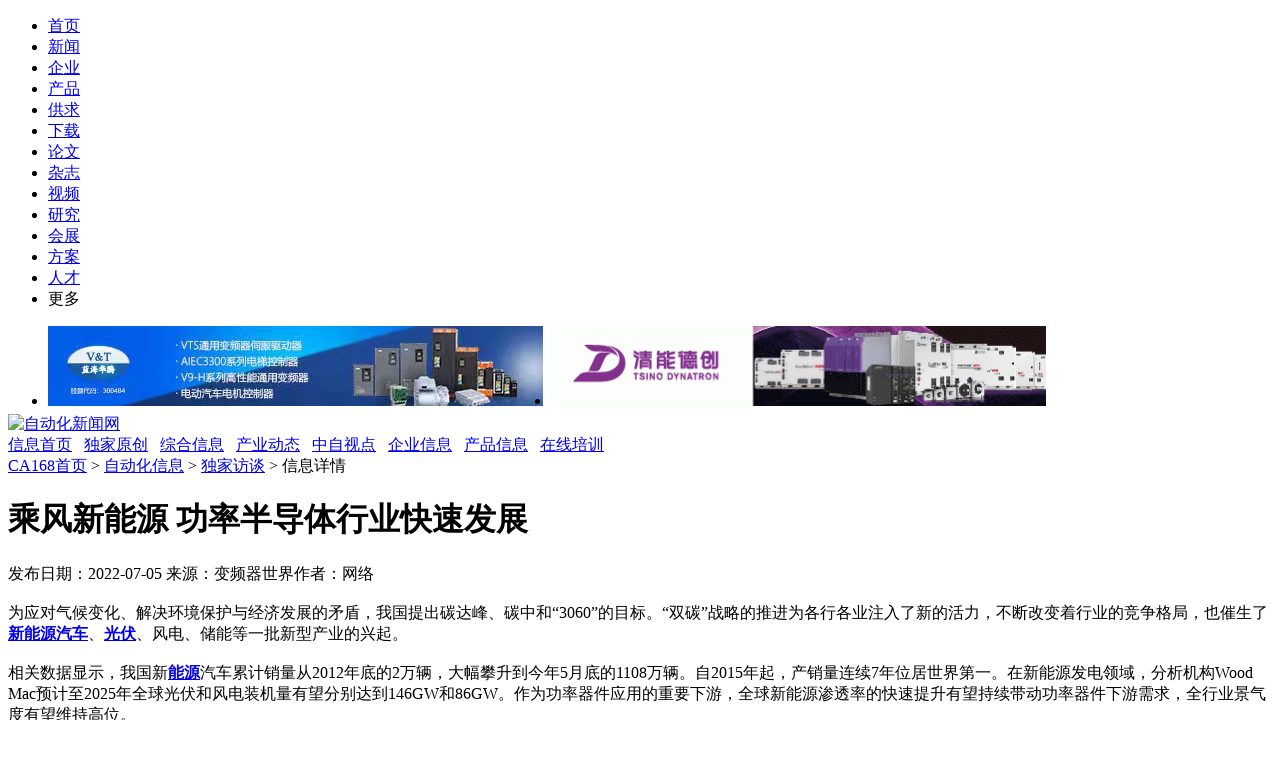

--- FILE ---
content_type: text/html
request_url: https://news.ca168.com/202207/118635.html
body_size: 24275
content:
<!DOCTYPE html PUBLIC "-//W3C//DTD XHTML 1.0 Transitional//EN" "http://www.w3.org/TR/xhtml1/DTD/xhtml1-transitional.dtd">
<html xmlns="http://www.w3.org/1999/xhtml">
<head>
<meta http-equiv="Content-Type" content="text/html;charset=gbk"/>
<title>乘风新能源 功率半导体行业快速发展-独家访谈-自动化新闻网</title>
<meta name="keywords" content="乘风新能源 功率半导体行业快速发展,,独家访谈"/>
<meta name="description" content="　　为应对气候变化、解决环境保护与经济发展的矛盾，我国提出碳达峰、碳中和3060的目标。双碳战略的推进为各行各业注入了新的活"/>
<meta http-equiv="x-ua-compatible" content="ie=7"/>
<link rel="shortcut icon" href="https://www.ca168.com/favicon.ico"/> 
<link rel="bookmark" href="https://www.ca168.com/favicon.ico"/>
<link rel="stylesheet" type="text/css" href="https://www.ca168.com/skin/default/article.css"/><script type="text/javascript">window.onerror= function(){return true;}</script><script type="text/javascript" src="https://www.ca168.com/lang/zh-cn/lang.js"></script>
<script type="text/javascript" src="https://www.ca168.com/file/script/config.js"></script>
<script type="text/javascript" src="https://www.ca168.com/file/script/common.js"></script>
<script type="text/javascript" src="https://www.ca168.com/file/script/page.js"></script>
<script type="text/javascript" src="https://www.ca168.com/file/script/jquery.js"></script>
</head>
<body>
<script>
var jQlines = jQuery.noConflict();
jQlines(function(){
	jQlines(".admarket").each(function(){
		var adstr="<p class='jsAdAdTipWrap ' style='width:20px;position:absolute;direction:rtl;z-index:999;margin-top: -12px;'><img src='http://www.ca168.com/file/image/ad1p.png' style='width:20px;height:12px;display:block;bottom:0;border:0;background:none;direction:rtl;'></p>";
		jQlines(this).append(adstr);
	});
});
</script>
<style>
 .nav-Article-QQ { outline: none; }
 #moreNav { position: relative; }
 #moreNav .moreLink:hover { background:none; cursor:pointer;}
 .moreNav1 { display:block; padding-right:10px; background:url(http://mat1.gtimg.com/news/dc/images/icon_down.gif) no-repeat right center;}
 .moreNav2 { display:block; padding-right:10px; position: relative; background:url( http://mat1.gtimg.com/news/dc/images/icon_up.gif) no-repeat right center; }
 .navmenu { display:none; position: absolute;  top:33px; background:#379BE9; text-align:left; width:78px; margin-left:-8px;}
 .navmenu a{display:block; padding-left:10px;}
 .navmenu a:hover { background:#1669AB; }
 .nav-Article-QQ { z-index:20; }
.nav-color { color:#FFCC00; }
.nav-Article-QQ ul .nav-color a,.nav-Article-QQ ul .nav-color a:visited,.nav-Article-QQ ul .nav-color a:link,.nav-Article-QQ ul .nav-color a:hover { color:#FFCC00; }
.con_add ul{margin-bottom: 8px;  height: 80px;}
.con_add li{width:495px; height:80px;float: left;}
</style>
<div class="xq_top">
	<span id="user_news"></span>
    <ul>
    <li><a href="https://www.ca168.com/" target="_blank" title="专题">首页</a></li>
	<li><a href="https://news.ca168.com/" target="_blank" title="新闻">新闻</a></li>
    <li><a href="https://www.ca168.com/company/" target="_blank" title="企业">企业</a></li>
    <li><a href="https://www.ca168.com/Product/" target="_blank" title="产品">产品</a></li>
    <li><a href="https://www.ca168.com/supply/" target="_blank" title="电商">供求</a></li>
    <li><a href="https://www.ca168.com/down/" target="_blank" title="下载">下载</a></li>
    <li><a href="https://www.ca168.com/paper/" target="_blank" title="论文">论文</a></li>
    <li><a href="http://www.cadmm.com/magazine/" target="_blank" title="杂志">杂志</a></li>
    <li><a href="https://tv.ca168.com/" target="_blank" title="视频">视频</a></li>
    <li><a href="https://www.ca168.com/marketresearch/" target="_blank" title="研究">研究</a></li>
    <!--li><a href="https://www.ca168.com/train/" target="_blank" title="学院">学院</a></li-->
    <li><a href="https://expo.ca168.com/" target="_blank" title="会展">会展</a></li>
    <li><a href="https://www.ca168.com/solution/" target="_blank" title="方案">方案</a></li>
    <li><a href="https://www.ca168.com/job/" target="_blank" title="人才">人才</a></li>
    <!--li><a href="https://www.ca168.com/special/" target="_blank" title="专题">专题</a></li-->
    <li id="moreNav" bosszone="more">
    <a class="moreLink"><span id="moreNav1" class="moreNav1">更多</span></a>
    <div id="navmenu" class="navmenu" style="display: none;">
    	  <a target="_blank" href="https://www.ca168.com/picture/">图库</a>
          <a target="_blank" href="http://www.ca168.com/wap">wap站</a>
          <!--a target="_blank" href="http://t.ca168.com/">微博</a-->
          <a target="_blank" href="http://bbs.ca168.com/">论坛</a> 
          <a target="_blank" href="http://www.ca168.com/sitemap/productyype.php">产品线</a> 
          <a target="_blank" href="http://www.ca168.com/sitemap/industry.php">行业线</a>
    </div>
	</li>
	</ul>
</div>
<script type="text/javascript">
		//function ob(a,b){
		var Omore = document.getElementById('moreNav');
		var OList = document.getElementById('navmenu');
		var omoreNav = document.getElementById('moreNav1');
    Omore.onmouseover = function(){ 
		   OList.style.display = 'block';
       omoreNav.className = 'moreNav2';
		 }
		Omore.onmouseout = function() {
		  OList.style.display = 'none';
			omoreNav.className = 'moreNav1';
			 } 
		//}
	 // ob('moreNav','navmenu')
	</script>
<div class="xq_head">
    <div class="con_add">
        <ul>
                 <li ><div class="admarket"><a href="http://www.ca168.com/extend/redirect-htm-aid-72.html"><img width="495" height="80" src="https://upload.ca168.com/202203/17/18-37-47-27-533584.jpg"></a></div></li>
                 <li style="margin-left:8px;"><div class="admarket"><a href="http://www.ca168.com/extend/redirect-htm-aid-300.html"><img width="495" height="80" src="https://upload.ca168.com/202203/17/18-38-19-18-533584.gif"></a></div></li>
            </ul>    </div>
    <div class="logo">
    	<div class="logo_1"><a href="https://news.ca168.com/" title="自动化新闻网"><img alt="自动化新闻网" src="https://www.ca168.com/skin/default/nimages/nlogo.jpg" /><!--img alt="自动化新闻网" src="https://www.ca168.com/skin/default/nimages/xq_logo.jpg" /--></a></div>
        <div class="logo_2"><a href="https://news.ca168.com/">信息首页</a>           &nbsp; <a href="https://news.ca168.com/Original/" title="独家原创">独家原创</a> &nbsp; <a href="https://news.ca168.com/News/" title="综合信息">综合信息</a> &nbsp; <a href="https://news.ca168.com/Industry/" title="产业动态">产业动态</a> &nbsp; <a href="https://news.ca168.com/View/" title="中自视点">中自视点</a> &nbsp; <a href="https://news.ca168.com/Enterprise/" title="企业信息">企业信息</a> &nbsp; <a href="https://news.ca168.com/Product/" title="产品信息">产品信息</a> &nbsp; <a href="https://news.ca168.com/zaixianpeixun/" title="在线培训">在线培训</a></div>
    </div><!--logo-->
</div>

<div class="alwidth">
    <div class="lb_left xq_left">
    <a href="https://www.ca168.com/" title="中自网首页">CA168首页</a> > <a href="https://news.ca168.com/">自动化信息</a> > <a href="https://news.ca168.com/Interview/">独家访谈</a> > 信息详情
		<h1>乘风新能源 功率半导体行业快速发展</h1>
                <div class="xq_1"><p><a href="#tag_cmt" title="评论"></a></p>发布日期：2022-07-05   <!--span>浏览次数：<font id="hits">18152</font></span-->   来源：变频器世界</span><span>作者：网络</span></div>
        <div class="clear"></div>
        <div class="xq_3" id="content">
        			<div class="content" id="article"><span style="font-size: 16px;"><br />
为应对气候变化、解决环境保护与经济发展的矛盾，我国提出碳达峰、碳中和&ldquo;3060&rdquo;的目标。&ldquo;双碳&rdquo;战略的推进为各行各业注入了新的活力，不断改变着行业的竞争格局，也催生了<a href="http://www.ca168.com/indestry/EV/" target="_blank"><strong class="keylink">新能源汽车</strong></a>、<a href="http://www.ca168.com/news/show-7874.html" target="_blank"><strong class="keylink">光伏</strong></a>、风电、储能等一批新型产业的兴起。<span style="font-size: 16px;"><br />
</span></span>
<div><span style="font-size: 16px;"><br />
相关数据显示，我国新<a href="http://www.ca168.com/indestry/Petrochemical/" target="_blank"><strong class="keylink">能源</strong></a>汽车累计销量从2012年底的2万辆，大幅攀升到今年5月底的1108万辆。自2015年起，产销量连续7年位居世界第一。在新能源发电领域，分析机构Wood Mac预计至2025年全球光伏和风电装机量有望分别达到146GW和86GW。作为功率器件应用的重要下游，全球新能源渗透率的快速提升有望持续带动功率器件下游需求，全行业景气度有望维持高位。</span></div>
<div><span style="font-size: 16px;"><br />
IGBT等功率器件作为<a href="http://www.ca168.com/ProductType/PV-inverter/" target="_blank"><strong class="keylink">光伏逆变器</strong></a>、风电<a href="http://www.ca168.com/ProductType/Wind-converter/" target="_blank"><strong class="keylink">变流器</strong></a>及储能变流器的核心半导体部件，对电流起到整流、逆变等作用，以实现新能源发电的交流并网、储能电池的充放电等功能。因此IGBT等功率器件将充分受益于绿电及储能的高速发展。根据相关机构测算，全球风电、光伏及储能对IGBT的需求价值量将由2021年的86.7亿元增长至2025年的182.50亿元，CAGR高达20.45%。</span></div>
<div><span style="font-size: 16px;"><br />
</span></div>
<div><span style="font-size: 16px;">在碳中和背景下，以光伏、风电、储能为代表的新能源产业已显现出长远的发展价值，而<a href="http://www.ca168.com/indestry/Electricity/" target="_blank"><strong class="keylink">电力</strong></a>转换是新能源的核心技术，随着碳化硅等新一代<a href="http://www.ca168.com/ProductType/elec/" target="_blank"><strong class="keylink">电力电子</strong></a>器件的出现，势必会改变新能源行业的发展格局。</span></div>
<div><span style="font-size: 16px;"><br />
</span></div>
<div><span style="font-size: 16px;">8月，PCIM ASIA 2022即将在上海举办，《<a href="http://inverterworld.ca168.com/" target="_blank"><strong class="keylink">变频器世界</strong></a>》从本期开始，将与PCIM ASIA合作，共同打造全新的《电力电子专栏》。本期我们特邀请业内企业、专家、工程师围绕&ldquo;面对新兴产业的发展和新兴领域的应用需求，电力电子将做出哪些改变，以更好地满足行业需求和促进电力电子技术的发展。&rdquo;话题进行广泛参与讨论。</span></div>
<div><span style="font-size: 16px;"><br />
</span><strong><span style="font-size: 16px;">特邀专家组（以下排名不分先后）</span></strong><span style="font-size: 16px;"><br />
<br type="_moz" />
</span></div>
<div><span style="font-size: 16px;">　　英飞凌科技工业功率控制事业部市场总监</span><strong><span style="font-size: 16px;"> 陈子颖</span></strong></div>
<div><span style="font-size: 16px;"><br />
</span></div>
<div><span style="font-size: 16px;">　　大中国区三菱<a href="http://www.ca168.com/ProductType/Motor/" target="_blank"><strong class="keylink">电机</strong></a>半导体应用技术中心副经理 </span><strong><span style="font-size: 16px;">陆思清</span></strong></div>
<div><span style="font-size: 16px;"><br />
</span></div>
<div><span style="font-size: 16px;">　　罗姆半导体（深圳）有限公司技术中心高级经理 </span><strong><span style="font-size: 16px;">苏勇锦</span></strong></div>
<div><span style="font-size: 16px;"><br />
</span></div>
<div><span style="font-size: 16px;">　　富士电机（中国）有限公司副总经理、半导体营业本部 本部长 </span><strong><span style="font-size: 16px;">小田切 亨</span></strong></div>
<div><span style="font-size: 16px;"><br />
</span></div>
<div><span style="font-size: 16px;">　　安森美(onsemi)全球方案中心应用市场工程师 </span><strong><span style="font-size: 16px;">贾鹏</span></strong></div>
<div><span style="font-size: 16px;"><br />
</span></div>
<div><span style="font-size: 16px;">　　南京芯长征科技有限公司市场部经理</span><strong><span style="font-size: 16px;"> 胡少伟</span></strong></div>
<div><span style="font-size: 16px;"><br />
</span></div>
<div><span style="font-size: 16px;">　　成都森未科技有限公司COO </span><strong><span style="font-size: 16px;">王思亮</span></strong></div>
<div><span style="font-size: 16px;"><br />
</span></div>
<div><span style="font-size: 16px;">　　珠海稼未来科技有限公司CEO&amp;CTO </span><strong><span style="font-size: 16px;">吴毅锋</span></strong></div>
<div><span style="font-size: 16px;"><br />
</span></div>
<div><strong><span style="font-size: 16px;">Q1：随着光伏补贴的取消，光伏产业降成本将成为一个重要的话题，对于功率半导体厂商，您认为光伏产业降本增效应该从哪些方面出发？</span></strong></div>
<div><span style="font-size: 16px;"><br />
</span></div>
<div><strong><span style="font-size: 16px;">陈子颖---</span></strong><span style="font-size: 16px;">英飞凌科技工业功率控制事业部市场总监</span></div>
<div style="text-align: center;"><span style="font-size: 16px;"><img src="http://upload.ca168.com/202207/05/11-37-22-80-544550.png" width="300" height="255" alt="" /><br />
<br type="_moz" />
</span></div>
<div><span style="font-size: 16px;">海上有丰富的风力资源，一般需要更大功率的风电机组，这对功率半导体的功率密度有更高的要求。海上风力发电机设计必须提供最大化的可用性，帮助保持电网的稳定性，所以同时需要更高的可靠性和寿命。</span></div>
<div><span style="font-size: 16px;"><br />
</span></div>
<div><span style="font-size: 16px;">目前风电变流器的主流功率平台是PrimePACK? 3和EconoDUAL? 3 IGBT模块，在今年的PCIM展会上英飞凌将展出采用IGBT5.xt互联技术的1800A/1700V PrimePACK? 3+模块和EconoDUAL? 3 900A/750A配增强型二极管，1700V IGBT7。</span></div>
<div><span style="font-size: 16px;"><br />
</span></div>
<div><span style="font-size: 16px;">采用IGBT5.xt的1700V PrimePACK?是未来几年内风电市场的领先产品，可提供出色的功率循坏能力，从而延长使用寿命。PrimePACK? 3+是种先进的功率模块封装，非常适合风能应用。封装更适应严酷的环境，可实现高载流能力，产品的功率密度提高幅度高达25％，使用寿命增长10倍。</span></div>
<div><span style="font-size: 16px;"><br />
</span></div>
<div><span style="font-size: 16px;">EconoDUAL? 3有着不俗的温度周次能力，能够承受大的负载变化造成的封装机械应力，一直是风力发电，光伏发电和商用<a href="http://www.ca168.com/indestry/EV/" target="_blank"><strong class="keylink">电动车</strong></a>等的首选。采用微沟槽技术的IGBT7，EconoDUAL? 3 best-in-class可以做到900A，标称电流比IGBT4的600A大了50%，这样大大提高的功率密度。750A配增强型二极管更是为风电应用定制而生。</span></div>
<div><span style="font-size: 16px;"><br />
</span></div>
<div><strong><span style="font-size: 16px;">小田切 亨---</span></strong><span style="font-size: 16px;">富士电机（中国）有限公司副总经理、半导体营业本部 本部长</span></div>
<div style="text-align: center;"><span style="font-size: 16px;"><img src="http://upload.ca168.com/202207/05/11-37-44-16-544550.png" width="300" height="238" alt="" /><br />
</span></div>
<div><span style="font-size: 16px;">随着光伏各种补贴的取消，光伏行业成本上的竞争变得越来越激烈。目前逆变器成本已经被压缩到了一个非常低的空间，进一步的大幅降低成本是比较困难的。除了成本的抑制以外，进一步提升效率、提高系统可靠性也需要重点考虑。</span></div>
<div><span style="font-size: 16px;"><br />
</span></div>
<div><span style="font-size: 16px;">　　</span><strong><span style="font-size: 16px;">从功率半导体器件的视点看，我认为可以从以下几个方面去考虑。</span></strong></div>
<div><span style="font-size: 16px;"><br />
</span></div>
<div><span style="font-size: 16px;">　　1.使用更新一代的功率半导体器件来提升系统整体效率。例如富士最新的X系列IGBT模块的损耗大约较上一代模块可以降低10%左右。</span></div>
<div><span style="font-size: 16px;"><br />
</span></div>
<div><span style="font-size: 16px;">　　2.根据光伏的动作特点，例如开关速度快慢，电流能力高低的需求，灵活配置各IGBT和FWD芯片，例如使用高速和低速（低导通压降）的芯片的混合配置，或者IGBT和FWD非1：1的电流配置等。</span></div>
<div><span style="font-size: 16px;"><br />
</span></div>
<div><span style="font-size: 16px;">　　3.对于1500V系统，使用2.xkV等级耐压的器件搭建两电平结构替代NPC（中点钳位）三电平拓扑以减少模块数量和逆变器体积。</span></div>
<div><span style="font-size: 16px;"><br />
</span></div>
<div><span style="font-size: 16px;">　　4.在原有的封装基础上，通过RC-IGBT、SiC等先进器件，进一步扩大电流等级，使得同样的机型尺寸可以输出更大的电流，实现更高功率密度。</span></div>
<div><span style="font-size: 16px;"><br />
</span></div>
<div><strong><span style="font-size: 16px;">贾鹏---</span></strong><span style="font-size: 16px;">安森美(onsemi)全球方案中心应用市场工程师</span></div>
<div style="text-align: center;"><span style="font-size: 16px;"><img src="http://upload.ca168.com/202207/05/11-38-05-77-544550.png" width="300" height="267" alt="" /><br />
</span></div>
<div><span style="font-size: 16px;">功率器件在光伏(PV)产业的主要表现形式是光伏逆变器中的逆变单元，随着功率半导体产品的不断发展，拥有更大耐压的功率器件被大量采用在光伏逆变器中，这使得我们可以提高母线电压，同样也意味着相同功率下更小的电流，从而减小PV面板到逆变器中输电电缆的尺寸，降低布线成本。<br />
<br />
其次，一般功率器件在光伏逆变器的成本占比只有约10%-15%，而无源器件和安装运输成本可能占到40%-50%。采用更高效的电路拓扑结构，或更高效的半导体材料，如碳化硅(SiC)，可以让逆变器高频运行，并且不牺牲散热能力，从而减少无源器件和散热器尺寸和重量，降低安装运输成本。最后，由高效拓扑和材料带来的，也是最直观的收益，即系统能效的上升，大大提高了发电量和用户收益。</span></div>
<div><span style="font-size: 16px;"><br />
</span></div>
<div><strong><span style="font-size: 16px;">胡少伟---</span></strong><span style="font-size: 16px;">南京芯长征科技有限公司市场部经理</span></div>
<div style="text-align: center;"><span style="font-size: 16px;"><img src="http://upload.ca168.com/202207/05/11-38-51-59-544550.png" width="300" height="252" alt="" /><br />
</span></div>
<div><span style="font-size: 16px;">从器件角度：功率器件早期主要使用欧美品牌，近两年国产品牌强势崛起，在清洁能源领域share了部分市场份额，国产品牌更具性价比优势。</span></div>
<div><span style="font-size: 16px;"><br />
从定制角度：国内品牌供应商，依据主流终端客户的技术发展路线，从拓扑、封装形式、器件规格等方面推出相应产品，降低系统成本。可靠性角度：产品可靠性关乎光伏企业的后期维护成本和品牌影响力，芯长征在产品可靠性方面做了大量布局(产业链、通用设备采购、定制设备开发、客户特定需求转化为可靠性的验证的方案等等)，这些投入都是隐形的，但非常关键，也能为客户减少售后成本。</span></div>
<div><span style="font-size: 16px;"><br />
</span></div>
<div><strong><span style="font-size: 16px;">王思亮---</span></strong><span style="font-size: 16px;">成都森未科技有限公司COO</span></div>
<div style="text-align: center;"><span style="font-size: 16px;"><img src="http://upload.ca168.com/202207/05/11-39-13-55-544550.png" width="300" height="239" alt="" /><br />
</span></div>
<div><span style="font-size: 16px;">逆变是光伏产业中的关键环节，而光伏逆变器中的核心器件是IGBT等功率半导体器件。器件本身的性能和损耗很大程度上决定了转换效率和系统成本。因此，从IGBT等功率半导体方面考虑，提高器件的电流密度和开关频率，同时降低器件的开关损耗，能够同时达到降本增效的目的。</span></div>
<div><span style="font-size: 16px;"><br />
</span></div>
<div><strong><span style="font-size: 16px;">Doug Bailey---</span></strong><span style="font-size: 16px;">Power Integrations市场营销副总裁</span></div>
<div style="text-align: center;"><span style="font-size: 16px;"><img src="http://upload.ca168.com/202207/05/11-39-35-77-544550.png" width="300" height="238" alt="" /><br />
</span></div>
<div><span style="font-size: 16px;">光伏(PV)市场已经面临较高的成本压力，补贴的降低很可能会引起进一步的整合。因此，系统层面的成本节约将是必需的。Power Integrations正在研究两种方法：提高系统效率和采用新技术。</span></div>
<div><span style="font-size: 16px;"><br />
</span></div>
<div><span style="font-size: 16px;">即插即用型SCALE-iFlex? LT双通道门极驱动器可将多个并联EconoDUAL模块的性能提高20%，使用户可以从功率逆变器和变换器堆栈中节省每六个模块中的一个。除了节省驱动器和模块的成本外，这还降低了控制复杂性以及与模块、接线、硬件和散热有关的成本。</span></div>
<div><span style="font-size: 16px;"><br />
</span></div>
<div><span style="font-size: 16px;">在部分应用中，从IGBT转向SiC MOSFET可以实现显著的性能提升，从而降低系统成本。Power Integrations的SCALE-iDriver?系列高效率单通道SiC MOSFET门极驱动器，可提供最大峰值输出门极电流且无需外部推动级。这些器件经过设定后可支持不同的门极驱动电压，来满足市售SiC-MOSFET的需求。除了这些IC，Power Integrations还提供经过全面配置、测试和认证的SiC门极驱动板。</span></div>
<div><span style="font-size: 16px;"><br />
</span></div>
<div><strong><span style="font-size: 16px;">Q2：光电转化效率是光伏降本的关键之一，贵公司如何通过新一代功率半导体帮助客户解决当前困境，目前贵公司能为光伏行业提供怎么样的解决方案，该方案的优势如何体现？</span></strong></div>
<div><span style="font-size: 16px;"><br />
</span></div>
<div><strong><span style="font-size: 16px;">陆思清---</span></strong><span style="font-size: 16px;">大中国区三菱电机半导体应用技术中心副经理</span></div>
<div style="text-align: center;"><span style="font-size: 16px;"><img src="http://upload.ca168.com/202207/05/11-39-59-93-544550.png" width="300" height="272" alt="" /><br />
</span></div>
<div><span style="font-size: 16px;">针对光伏行业，三菱电机新研发了工业LV100封装IGBT模块产品，电压等级有1200V、1700V和2000V，电流等级有800A和1200A。模块优化了内部芯片布局和外部端子排列，有利于模块的并联应用，使其可广泛应用于逆变器的各自配置和容量。模块搭载了三菱第7代IGBT和RFC二极管，有助于降低功率损耗。同时，模块优化了内部电极结构，大大降低了内部封装电感，提高了可靠性。</span></div>
<div style="text-align: center;"><span style="font-size: 16px;"><img src="http://upload.ca168.com/202207/05/11-40-41-35-544550.png" width="203" height="200" alt="" /><br />
</span></div>
<div style="text-align: center;"><span style="font-size: 16px;">　　工业LV100封装IGBT模块</span></div>
<div><span style="font-size: 16px;"><br />
</span></div>
<div><strong><span style="font-size: 16px;">小田切 亨</span></strong><span style="font-size: 16px;">---</span><span style="font-size: 16px;">富士电机（中国）有限公司副总经理、半导体营业本部 本部长</span></div>
<div><span style="font-size: 16px;"><br />
</span></div>
<div><span style="font-size: 16px;">富士电机于2021年推出了基于X系列IGBT技术的新一代工业RC-IGBT（Reverse-Conducting IGBT)模块产品系列。通过X系列芯片技术的低损耗和基于RC-IGBT的散热性能的提高，逆变器的输出功率密度得以进一步提升一个等级。先进的宽禁带半导体器件也有助于系统效率的提升。</span></div>
<div><span style="font-size: 16px;"><br />
</span></div>
<div><span style="font-size: 16px;">富士电机于2018年就推出了基于第一代沟槽栅结构的全碳化硅模块。今年将会量产第二代SiC-Mosfet，通过芯片减薄和沟槽间距微细化技术单位面积的导通电阻比第一代降低了23%。整体损耗相对于富士电机最新的硅模块可以降低百分之六十以上，可以大大提升逆变器的整体效率。</span></div>
<div><span style="font-size: 16px;"><br />
</span></div>
<div><strong><span style="font-size: 16px;">贾鹏---</span></strong><span style="font-size: 16px;">安森美(onsemi)全球方案中心应用市场工程师</span></div>
<div><span style="font-size: 16px;"><br />
</span></div>
<div><span style="font-size: 16px;">安森美是领先的功率器件厂商，能够提供适用于目前光伏市场的低中高压IGBT、MOSFET单管和模块产品及先进的高能效封装。同时，安森美也是唯一能提供从碳化硅衬底到模块的端到端供应商。凭借我们的碳化硅产品整合的端到端供应链和领先市场的效率，我们为客户提供所需的供应保证，以支持未来快速增长的市场。<br />
<br type="_moz" />
</span></div>
<div style="text-align: center;"><img src="http://upload.ca168.com/202207/05/11-41-22-93-544550.png" width="600" height="309" style="font-size: 16px; text-align: center;" alt="" /><br />
&nbsp;</div>
<div><span style="font-size: 16px;">安森美提供宽广的功率器件阵容让设计人员选择最适合应用尺寸、成本和能效要求的<a href="http://www.ca168.com/ProductType/Power/" target="_blank"><strong class="keylink">电源</strong></a>拓扑，我们基于SiC的太阳能逆变器模块能效超过99%，我们的SiC MOSFET实现更快速的开关和更小巧的终端产品，如1200V M3S SiC MOSFET在硬开关应用中比领先行业的竞争对手减少达20%的功率损耗；我们新的D3 1200V SiC二极管系列最小化导通损耗和开关损耗，提高终端应用能效；<br />
<br />
我们的全SiC和混合SiC模块经优化提供卓越的性能，比分立器件热阻更低，易于安装，有行业标准的封装和引脚，如将在本次PCIM Asia展出的全SiC功率集成模块(PIM) NXH010P120MNF1非常适用于3相太阳能逆变器和储能系统，采用2-PACK半桥架构，集成2个1200V SiC MOSFET，RDS(ON)低至10m&Omega;，高能效和高功率密度，它的较大裸芯片与沟槽式MOSFET相比，降低了热阻，从而在相同的工作温度下降低了裸芯片温度，嵌入的一个负温系数(NTC)热敏电阻有助于温度监测，灵活的散热接口提供高可靠性。<br />
<br type="_moz" />
</span></div>
<div style="text-align: center;"><span style="font-size: 16px;"><img src="http://upload.ca168.com/202207/05/11-42-27-81-544550.png" width="492" height="325" alt="" /><br />
</span></div>
<div style="text-align: center;"><span style="font-size: 16px;">　　图：全SiC模块NXH010P120MNF1</span></div>
<div><span style="font-size: 16px;"><br />
</span></div>
<div><span style="font-size: 16px;">此外，安森美也提供除功率器件以外的门极驱动、隔离、检测、联接等方案，如下面的框图所示。在系统方面安森美也有很强的技术和系统知识，为客户提供全球的应用支援。<br />
<br type="_moz" />
</span></div>
<div style="text-align: center;"><span style="font-size: 16px;"><img src="http://upload.ca168.com/202207/05/11-42-37-36-544550.png" width="600" height="455" alt="" /><br />
</span></div>
<div style="text-align: center;"><span style="font-size: 16px;">　　图：太阳能方案框图(橙色表示安森美可提供)</span></div>
<div><span style="font-size: 16px;"><br />
</span></div>
<div><strong><span style="font-size: 16px;">吴毅锋---</span></strong><span style="font-size: 16px;">珠海稼未来科技有限公司CEO&amp;CTO</span></div>
<div style="text-align: center;"><span style="font-size: 16px;"><img src="http://upload.ca168.com/202207/05/11-42-58-84-544550.png" width="300" height="244" alt="" /><br />
</span></div>
<div><span style="font-size: 16px;">镓未来已量产650V氮化镓大功率器件，具有极低的开关损耗和导通内阻。</span></div>
<div><span style="font-size: 16px;"><br />
</span></div>
<div><span style="font-size: 16px;">在户用光伏的MPPT升压线路中使用氮化镓器件代替硅MOSFET，而后级DC-AC逆变线路当中，采用氮化镓器件取代IGBT，整体的转换效率可提升3%，等价于单位面积发电量的提升。使用氮化镓器件，变换器的开关频率可以提升2-3倍，降低了磁性器件的尺寸，另一方面功率损耗的降低也大大降低了散热片的体积，从而使得整机体积和重量能减少30%，方便安装。</span></div>
<div><span style="font-size: 16px;"><br />
</span></div>
<div><strong><span style="font-size: 16px;">Doug Bailey---</span></strong><span style="font-size: 16px;">Power Integrations市场营销副总裁</span></div>
<div><span style="font-size: 16px;"><br />
</span></div>
<div><span style="font-size: 16px;">对于光伏中心区域应用，例如能量通过一个中央变换器（也即SCALE-iFlex LT双门极驱动器）进行路由的大型装置，优化硅是必不可少的，并且需要高性能的并联。动态和静态均流性于并联模块的稳定工作至关重要。对于相同的功率输出，使用SCALE-iFlex LT的系统只需要五个并联模块，而其他厂商的方案则需要六个。实现成本和复杂性显著降低的技术原因在于，保证模块之间的开通和关断指令的延迟差异小于20ns，在导通600A额定电流时模块之间的电流差异小于20A。这使得各模块能够可靠地运行，而无需进行电流降额，而电流降额在不太先进的驱动器解决方案中是必不可少的。</span></div>
<div><span style="font-size: 16px;"><br />
最多6个EconoDUAL 3或同等的功率模块可以从同一个绝缘主控制(IMC)单元进行并联，其外形比传统产品更加紧凑。模块适配门极驱动器(MAG)的外形尺寸与EconoDUAL模块相匹配，每个EconoDUAL模块具有两个SCALE-2 ASIC（每个通道一个），以优化并联对称性、提高效率并增强保护。</span></div>
<div><span style="font-size: 16px;"><br />
</span></div>
<div><span style="font-size: 16px;">对于较小的光伏组串装置，SCALE-iDriver高效率单通道门极驱动器支持高达1200V和数百千瓦的IGBT和SiC-MOSFET逆变器设计，无需推动级。这样将提高系统效率，客户只需完成一个设计即可覆盖整个产品阵容中不同额定功率的逆变器。开关频率高达150kHz，可支持多种应用。</span></div>
<div><span style="font-size: 16px;"><br />
</span></div>
<div><span style="font-size: 16px;">SCALE-iDriver门极驱动器采用Power Integrations的高速FluxLink?通信技术，可大幅增强绝缘性能。FluxLink是一项革新性的信号传输技术，它可取代光耦器和电容性或硅基方案，显著提高可靠性并提供1200V加强绝缘。</span></div>
<div><span style="font-size: 16px;"><br />
</span></div>
<div><span style="font-size: 16px;">器件还可在开关操作期间提供完整的短路保护(&le;2&mu;s)和过压保护。</span></div>
<div><span style="font-size: 16px;"><br />
</span></div>
<div><span style="font-size: 16px;">　　</span><strong><span style="font-size: 16px;">Q3：随着风机价值的普遍下降，风电变流器将承担巨大的压力，作为功率器件厂商，将如何帮助风电行业客户越过鸿沟？</span></strong></div>
<div><span style="font-size: 16px;"><br />
</span></div>
<div><strong><span style="font-size: 16px;">小田切 亨---</span></strong><span style="font-size: 16px;">富士电机（中国）有限公司副总经理、半导体营业本部 本部长</span></div>
<div><span style="font-size: 16px;"><br />
</span></div>
<div><span style="font-size: 16px;">我们认为风电变流器的大容量，高电压化的趋势不会改变。如之前所述，富士的RC-IGBT可以大幅降低结-壳热阻，因此特别适用于具有低频工况的机侧变流器。例如富士2合1封装的1700V/800A RC-IGBT模块，在两电平拓扑下，4并联就可以实现1.5MW以上的输出能力，在业界收到广泛的欢迎。</span></div>
<div><span style="font-size: 16px;"><br />
</span></div>
<div><span style="font-size: 16px;">从国外的风电市场看，950V系统的普及率越来越高，在未来使用2.xkV等级模块的两电平系统可能会有更大成本上的优势。</span></div>
<div><span style="font-size: 16px;"><br />
</span></div>
<div><strong><span style="font-size: 16px;">Doug Bailey---</span></strong><span style="font-size: 16px;">Power Integrations市场营销副总裁</span></div>
<div><span style="font-size: 16px;"><br />
</span></div>
<div><span style="font-size: 16px;">与光伏市场一样，风电行业也在提高现有硬件的利用率。因此，对于集中式和分散式部署，我们的SCALE-iFlex LT和 SCALE-iDriver解决方案可分别提供巨大的优势，如前面两个问题的回答中说述。对于集中式部署，即插即用型SCALE-iFlex</span><span style="font-family: Arial; font-size: 10.5pt; letter-spacing: 0pt;">&trade;</span><span style="font-size: 16px;">LT双门极驱动器允许用户从功率逆变器和变换器堆栈中节省每六个模块中的一个；在分散式部署中，SCALE-iDriver门极驱动器使用户能够受益于最新的SiC技术，从而实现性能优化。</span></div>
<div><span style="font-size: 16px;"><br />
</span></div>
<div><span style="font-size: 16px;">　　</span><strong><span style="font-size: 16px;">Q4：<a href="http://www.ca168.com/indestry/Wind/" target="_blank"><strong class="keylink">海上风电</strong></a>变流器对产品功率、可靠性、稳定性以及抗盐雾性能有着苛刻的要求，请问贵公司方的最优解决案是什么？如何助力客户提升产品品质？</span></strong></div>
<div><span style="font-size: 16px;"><br />
</span></div>
<div><strong><span style="font-size: 16px;">陆思清---</span></strong><span style="font-size: 16px;">大中国区三菱电机半导体应用技术中心副经理</span></div>
<div><span style="font-size: 16px;"><br />
</span></div>
<div><span style="font-size: 16px;">针对海上风电变流器，三菱电机在不断丰富X系列标准封装产品。目前4500V器件最大电流等级可达到1500A。较之前系列相同封装尺寸产品，额定电流增加了25%。模块内部芯片采用了新的边缘终止技术，大大增加了有效导电面积，从而实现减少结壳热阻，增大输出电流的目的。同时，新的内部封装提高了器件散热、耐湿和防火性能，与海上风电变流器高可靠性的要求相吻合。</span></div>
<div style="text-align: center;"><span style="font-size: 16px;"><img src="http://upload.ca168.com/202207/05/11-44-31-46-544550.png" width="458" height="458" alt="" /><br />
</span></div>
<div style="text-align: center;"><span style="font-size: 16px;">　　X系列标准封装IGBT模块</span></div>
<div><span style="font-size: 16px;"><br />
</span></div>
<div><strong><span style="font-size: 16px;">Doug Bailey---</span></strong><span style="font-size: 16px;">Power Integrations市场营销副总裁</span></div>
<div><span style="font-size: 16px;"><br />
</span></div>
<div><span style="font-size: 16px;">Power Integrations拥有多年经验，在海上风电行业处于领先地位，因此我们的产品旨在满足该市场的挑战性需求，我们还可以帮助客户改进设计。</span></div>
<div><span style="font-size: 16px;"><br />
</span></div>
<div><span style="font-size: 16px;">我们的产品基于SCALE和SCALE-2技术设计而成，该项技术将许多功能集成到成熟的ASIC中。这样可减少BOM元件数，提高可靠性。许多保护功能，例如高级有源钳位（短路）和过压保护，都已是标准配置。三防漆用于防止盐雾等环境影响。我们的产品经过多种环境测试，广泛适用于高可靠性应用，适合20至30年使用寿命的系统要求。我们还在研究能够使用预测性维护技术的解决方案。</span></div>
<div><span style="font-size: 16px;"><br />
</span></div>
<div><span style="font-size: 16px;">　　</span><strong><span style="font-size: 16px;">Q5：在储能产业中，其电力转换装置与风电或者光伏有什么不同之处？贵公司主要的方案是什么，有什么优势？您认为储能变流器的未来趋势是什么？</span></strong></div>
<div><span style="font-size: 16px;"><br />
</span></div>
<div><strong><span style="font-size: 16px;">陈子颖---</span></strong><span style="font-size: 16px;">英飞凌科技工业功率控制事业部市场总监</span></div>
<div><span style="font-size: 16px;"><br />
</span></div>
<div><span style="font-size: 16px;">储能系统在能源供应链中有着广泛应用，尤其可再生能源发电占比增加，提高电网的供电稳定性，随时随地按需提供电力更具挑战性。</span></div>
<div><span style="font-size: 16px;"><br />
电池型储能系统(ESS)技术用于配合太阳能或风能设施提供清洁能源，可以平衡发电和用电量，对停电情况瞬间作出相应。储能系统可以是按装的用户侧的分布式储能，也可以安装在发电和输配电侧。功率范围从千瓦级到兆瓦级，能源需要充放双向流动，采用的功率变换技术不尽相同。</span></div>
<div><span style="font-size: 16px;"><br />
</span></div>
<div><span style="font-size: 16px;">储能系统的功率变换系统(PCS)需要进行交流/直流和直流/交流双向转换，储能状态，电网对电池进行充电，馈能状态，电池对电网放电。</span></div>
<div><span style="font-size: 16px;"><br />
</span></div>
<div><span style="font-size: 16px;">英飞凌在能源生产、传输、功率转换和电池管理方面拥有独一无二的丰富经验，在效率、创新、性能和最优成本方面是推动储能解决方案(ESS)的优选合作伙伴。英飞凌分立式OptiMOS</span><span style="font-family: Arial; font-size: 10.5pt; letter-spacing: 0pt;">&trade;</span><span style="font-size: 16px;">、CoolMOS</span><span style="font-family: Arial; font-size: 10.5pt; letter-spacing: 0pt;">&trade;</span><span style="font-size: 16px;">、CoolSiC</span><span style="font-family: Arial; font-size: 10.5pt; letter-spacing: 0pt;">&trade;</span><span style="font-size: 16px;">&nbsp;MOSFET和IGBT模块、功能集成式EiceDRIVER</span><span style="font-family: Arial; font-size: 10.5pt; letter-spacing: 0pt;">&trade;</span><span style="font-size: 16px;">栅极驱动器IC、XMC</span><span style="font-family: Arial; font-size: 10.5pt; letter-spacing: 0pt;">&trade;</span><span style="font-size: 16px;">控制器和安全解决方案是各种储能系统设计中的优选产品。</span></div>
<div><span style="font-size: 16px;"><br />
</span></div>
<div><span style="font-size: 16px;">同时我们与客户一起创新，为客户创新的电路拓扑和功率半导体配置，设计定制化产品，我们为客户，为应用开发最适合，最高效和最具性价比的产品。</span></div>
<div><span style="font-size: 16px;"><br />
</span></div>
<div><strong><span style="font-size: 16px;">贾鹏---</span></strong><span style="font-size: 16px;">安森美(onsemi)全球方案中心应用市场工程师</span></div>
<div><span style="font-size: 16px;"><br />
</span></div>
<div><span style="font-size: 16px;">储能变流器和光伏逆变器的最大的不同之处在于输电方向，储能变流器工作在电网或负载和电池之间，在需要的时候给蓄电池进行双向充放电，而光伏逆变器是将太阳能输出的直流电转化为交流电的单向设备。本质上两者都是基于电能转换的电气设备，对于功率器件的使用和要求也大致类似，所以两者的发展趋势也类似，都是往高能效方向发展。不过储能变流器需要时刻关注电网状态，所以在功率转换部分会需要更复杂的控制策略。我认为碳化硅器件的使用是储能变流器中功率器件的未来趋势，碳化硅作为新一代半导体材料具有耐高压、耐高温、低损耗的特点，非常适合类似储能变流器这样的高频大功率场景。安森美能够为客户提供端到端的碳化硅产品供应支持，以支持快速增长的市场。<br />
<br type="_moz" />
</span></div>
<div style="text-align: center;"><span style="font-size: 16px;"><img src="http://upload.ca168.com/202207/05/11-46-07-74-544550.png" width="545" height="528" alt="" /><br />
</span></div>
<div style="text-align: center;"><span style="font-size: 16px;">　　图：储能方案框图(橙色表示安森美可提供)</span></div>
<div><span style="font-size: 16px;"><br />
</span></div>
<div><strong><span style="font-size: 16px;">吴毅锋---</span></strong><span style="font-size: 16px;">珠海稼未来科技有限公司CEO&amp;CTO</span></div>
<div><span style="font-size: 16px;"><br />
</span></div>
<div><span style="font-size: 16px;">风电由于其安装方式等原因，机械部分成本非常高，只有在MW级别才具有综合成本优势，因此很难建设配套的储能电站，多是采用直接并网的方式。光伏铺设面积灵活，5-10kW就可以覆盖家庭应用。光伏逆变器+双向储能变换器+电池系统，除了能够利用光伏发电给电网供电，也能够利用电池储能特性，在电网断电时实现家庭用电的自给自足。光伏储能发电系统可以完全脱离对电网的依赖；如果利用镓未来基于氮化镓的双向储能逆变器方案可以智能的控制光伏发电在电网与电池端的功率分配，可实现能量在电网与电池间的双向流动，平衡电网－光伏－用户的供求差异，最终降低输变电系统的传输损耗，实现错峰用电，同时为用户带来最优的经济效益。这也是未来实现双碳目标的重要一环。</span></div>
<div><span style="font-size: 16px;"><br />
</span></div>
<div><span style="font-size: 16px;">采用珠海镓未来大功率氮化镓的双向储能逆变系统，支持2kW~32kW的分布式储能，且逆变转换效率比IGBT方案高3-4%，提升了储能系统的续航能力，保障家庭用电安全。</span></div>
<div><span style="font-size: 16px;"><br />
</span></div>
<div><strong><span style="font-size: 16px;">Doug Bailey---</span></strong><span style="font-size: 16px;">Power Integrations市场营销副总裁</span></div>
<div><span style="font-size: 16px;"><br />
</span></div>
<div><span style="font-size: 16px;">我们的经验是，客户重复使用现有的光伏或风电变流器。Power Integrations的解决方案与客户首选的功率模块和拓扑结构相匹配。例如，SCALE-iFlex产品系列适合100mmx140mm的新型双通道模块。</span></div>
<div><span style="font-size: 16px;"><br />
</span></div>
<div><span style="font-size: 16px;">储能解决方案(ESS)正与可再生能源系统同步发展，即使在没有阳光或无风的情况下也能提供恒定的能量。如何储存能量仍然是一个挑战。由于对稀有材料的依赖，电池很昂贵，而且其寿命有限。因此，必须找到其他解决方案。氢储能系统(Hydro-ESS)仅在有适当地形的情况下才可以安装。目前，氢储能系统具有非常大的吸引力。</span></div>
<div><span style="font-size: 16px;"><br />
</span></div>
<div><span style="font-size: 16px;">　</span><strong><span style="font-size: 16px;">　Q6：由于缺芯现象，功率芯片面临涨价以及产能不足的挑战，贵公司对此有何应对措施？面对当严峻的待业环境，是否还有必要加大产品研发的投入？</span></strong></div>
<div><span style="font-size: 16px;"><br />
</span></div>
<div><strong><span style="font-size: 16px;">陈子颖---</span></strong><span style="font-size: 16px;">英飞凌科技工业功率控制事业部市场总监</span></div>
<div><span style="font-size: 16px;"><br />
</span></div>
<div><span style="font-size: 16px;">高能效和互联世界对半导体的需求持续存在。我们正在大幅增加投资，2021财年投资16亿欧元，2022财年计划投资24亿欧元。这些投资主要集中在扩大产能上，除了硅晶圆制造外，我们还在扩大SiC和GaN晶圆的产能，以便为快速增长的需求做好准备。</span></div>
<div><span style="font-size: 16px;"><br />
</span></div>
<div><strong><span style="font-size: 16px;">陆思清---</span></strong><span style="font-size: 16px;">大中国区三菱电机半导体应用技术中心副经理</span></div>
<div><span style="font-size: 16px;"><br />
</span></div>
<div><span style="font-size: 16px;">针对需求暴增的SiC晶圆，三菱电机已全面实现4英寸到6英寸的切换，可以一定程度的缓解产能问题，并且对第三代SiC产品，也正在紧张有序地开发中。面对产能不足的挑战，三菱电机在内部工厂持续进行产能扩增，同时与上游供应商进行多方面的合作。</span></div>
<div><span style="font-size: 16px;"><br />
</span></div>
<div><strong><span style="font-size: 16px;">苏勇锦---</span></strong><span style="font-size: 16px;">罗姆半导体（深圳）有限公司技术中心高级经理</span></div>
<div style="text-align: center;"><span style="font-size: 16px;"><img src="http://upload.ca168.com/202207/05/11-46-40-23-544550.png" width="300" height="276" alt="" /><br />
</span></div>
<div><span style="font-size: 16px;">随着全球能源问题的突显，采取相应的对策已成为当务之急。SiC功率元器件有望成为电动汽车和工业设备节能的关键器件。罗姆自2010年开始量产SiC功率元器件（SiC SBD、SiC MOSFET）以来，一直在推进业内先进的技术开发，并较早实现了全SiC功率模块和沟槽结构SiC MOSFET的量产。不仅如此，在制造方面，还建立了罗姆集团引以为豪的垂直统合型生产体制，并通过扩大晶圆的口径和引进新设备来提高生产效率，同时还致力于减轻生产过程中造成的环境负荷。2021年，在ROHM Apollo Co.，Ltd.（总部位于日本福冈县）筑后工厂投建了新厂房，进一步增强SiC功率元器件的产能。</span></div>
<div><span style="font-size: 16px;"><br />
</span></div>
<div><strong><span style="font-size: 16px;">小田切 亨---</span></strong><span style="font-size: 16px;">富士电机（中国）有限公司副总经理、半导体营业本部 本部长</span></div>
<div><span style="font-size: 16px;"><br />
</span></div>
<div><span style="font-size: 16px;">我司的芯片制成及封装生产都是自主完成的。但是由于上游供应商（晶圆厂商以及封装材料厂商）的涨价和产能限制等影响，我司也面临着成本上升的压力和扩产计划受限等挑战。</span></div>
<div><span style="font-size: 16px;"><br />
</span></div>
<div><span style="font-size: 16px;">但越是在困境中，就越不能放缓新产品的研发。只有在保证产品特性等不变甚至进一步提升的前提下，通过不断地设计创新，工艺改良，成本优化等，开发出更具有竞争力的产品，企业才能得到健康发展并回馈给终端用户。</span></div>
<div><span style="font-size: 16px;"><br />
</span></div>
<div><strong><span style="font-size: 16px;">胡少伟---</span></strong><span style="font-size: 16px;">南京芯长征科技有限公司市场部经理</span></div>
<div><span style="font-size: 16px;"><br />
</span></div>
<div><span style="font-size: 16px;">首先，芯长征作为一家功率半导体芯片设计、模组封测、检测设备自主可控的Virtual-IDM企业，在芯片制造环节上，我们是通过与国内一流代工厂达成战略合作的方式实现了产业链的整合。正因为芯长征采用了该模式，所以缺芯现象对我们的冲击会小一些。随着不断加强与战略合作伙伴关系，芯长征今年的芯片产能将会比去年增长20%，采购成本的涨幅也会在可控范围之内。</span></div>
<div><span style="font-size: 16px;"><br />
</span></div>
<div><span style="font-size: 16px;">其次，通过技术的升级与迭代，也可以缓解当前大环境给企业带来影响。先进技术的研发，不仅是为了在拓展应用领域的时候，使产品在不同的使用环境下满足客户需求， 也是为了采用新一代技术的产品在保证性能的前提下，减小芯片面积，从而提高芯片产量，降低产品成本。</span></div>
<div><span style="font-size: 16px;"><br />
</span></div>
<div><span style="font-size: 16px;">不管是在多么严峻的环境下，芯长征在产品和技术上会不断地寻求突破与完善，尽全力满足客户需求、市场需求。这也应了我们的那句口号，《一往无前长征路，自强不息中国芯》。</span></div>
<div><span style="font-size: 16px;"><br />
</span></div>
<div><strong><span style="font-size: 16px;">王思亮---</span></strong><span style="font-size: 16px;">成都森未科技有限公司COO</span></div>
<div><span style="font-size: 16px;"><br />
</span></div>
<div><span style="font-size: 16px;">首先，从供应角度，森未科技在此前对新能源市场有一定预判，所以产能储备，尤其是晶圆流片的产能，相对比较充分，可以很好地满足当前以及潜在客户对IGBT器件的需求。其次，从研发角度，森未科技作为设计公司，一直坚持以市场为导向，持续增加研发力度，虽然疫情对整个宏观经济带来负面影响，但是我们坚持认为长期来看，新能源市场对高端功率半导体器件的需求一定会持续上涨，因此作为本土企业，我们有热情也有使命加大对新能源市场的研发资源投入，以最快速度和最高要求向更多客户提供高性能的国产化IGBT等功率半导体器件。</span></div>
<div><span style="font-size: 16px;"><br />
</span></div>
<div><strong><span style="font-size: 16px;">吴毅锋---</span></strong><span style="font-size: 16px;">珠海稼未来科技有限公司CEO&amp;CTO</span></div>
<div><span style="font-size: 16px;"><br />
</span></div>
<div><span style="font-size: 16px;">随着新能源的蓬勃发展，电动汽车及充电桩的需求进一步加大。近年大功率MOSFET、IGBT都处于短缺中，个别型号交期拉长到一年以上。对于以上困境，镓未来持续扩充GaN HEMT产能，包括对晶圆厂追加投资，预计3年内GaN晶圆产能扩大4倍以上；同时与国内头部封测代工厂深化合作，提升封测产能。另外，镓未来已经启动开发新一代技术平台的方案，每张氮化镓晶圆的芯片数量进一步提高从而显著降低成本。我们认为只有持续的研发投入，才能保证镓未来在大功率氮化镓市场的领先地位，用性能更强的氮化镓方案替代硅超级结方案，帮助客户提升产品竞争力。</span></div>
<div><span style="font-size: 16px;"><br />
</span></div>
<div><strong><span style="font-size: 16px;">Doug Bailey---</span></strong><span style="font-size: 16px;">Power Integrations市场营销副总裁</span></div>
<div><span style="font-size: 16px;"><br />
</span></div>
<div><span style="font-size: 16px;">Power Integrations的生产有序进行，产能正常，我们不存在明显的缺芯问题，并且我们相信我们有足够的能力来满足市场需求。</span></div>
<div><span style="font-size: 16px;"><br />
</span></div>
<div><span style="font-size: 16px;">在电路板级别，Power Integrations绝不会使用劣质元件损害我们产品的质量和可靠性，而且由于我们采用自研ASIC技术，我们的BOM数量远低于同行产品，从而在质量、性能和供应安全方面具有优势。</span></div>
<div><span style="font-size: 16px;"><br />
</span></div>
<div><span style="font-size: 16px;">　</span><strong><span style="font-size: 16px;">　Q7：随着越来越多的功率半导体厂商加入新能源市场，行业竞争将进一步加剧，请问贵公采取怎么样的发路线？请从技术、产品和市场定位方面谈一下公司的战略面局。</span></strong></div>
<div><span style="font-size: 16px;"><br />
</span></div>
<div><strong><span style="font-size: 16px;">陈子颖---</span></strong><span style="font-size: 16px;">英飞凌科技工业功率控制事业部市场总监</span></div>
<div><span style="font-size: 16px;"><br />
</span></div>
<div><span style="font-size: 16px;">我们持续在开发新一代的芯片技术，采用微沟槽技术的TRENCHSTOP? IGBT7产品系列已经全面建立，从单管封装到大中小功率模块全面覆盖，在PCIM的展会上你能感觉到IGBT7的时代已经到来。</span></div>
<div><span style="font-size: 16px;"><br />
</span></div>
<div><span style="font-size: 16px;">这是为各类应用定义的芯片，譬如按照电机驱动的过载条件定义，使得产品的输出电流能力充分得到利用，系统的功率密度可以相应提高，降低系统成本。</span></div>
<div><span style="font-size: 16px;"><br />
</span></div>
<div><span style="font-size: 16px;">英飞凌引领着SiC的工业应用市场，并以业界最广泛和最可扩展的产品组合成功地推动SiC在汽车领域的应用。公司直接或通过分销向3,000多个客户供货。20多年来，碳化硅（SiC）对英飞凌来说一直很重要。我们预计，本财年碳化硅业务将增长90%，到2025年左右销售额将达到10亿美元，占有30%的市场份额。</span></div>
<div><strong><span style="font-size: 16px;"><br />
</span></strong></div>
<div><strong><span style="font-size: 16px;">陆思清---</span></strong><span style="font-size: 16px;">大中国区三菱电机半导体应用技术中心副经理</span></div>
<div><span style="font-size: 16px;"><br />
</span></div>
<div><span style="font-size: 16px;">随着功率半导体市场竞争加剧，三菱电机将利用现有技术的优势，致力于低功耗和高功率密度的模块开发。</span></div>
<div><span style="font-size: 16px;"><br />
</span></div>
<div><strong><span style="font-size: 16px;">苏勇锦---</span></strong><span style="font-size: 16px;">罗姆半导体（深圳）有限公司技术中心高级经理</span></div>
<div><span style="font-size: 16px;"><br />
</span></div>
<div><span style="font-size: 16px;">在功率半导体方面，相比硅，碳化硅具有高效率等特性，因而可以更有效地利用电动汽车电池的电能。这将非常有助于延长电动汽车的续航里程并削减电池体积和成本。</span></div>
<div><span style="font-size: 16px;"><br />
</span></div>
<div><span style="font-size: 16px;">作为碳化硅元器件的领军企业之一，罗姆一直致力于先进产品的开发，早在2010年便于业界首次量产SiC MOSFET。在车载领域，罗姆于2012年推出了支持AEC-Q101认证的车载品，并在车载充电器（OBC）领域拥有很高的市场份额。此外，罗姆碳化硅产品还应用于车载DC/DC转换器等领域。2020年6月，罗姆发布了业界先进的第4代低导通阻抗碳化硅MOSFET。与以往产品相比，在不牺牲短路耐受时间的前提下，成功实现业界较高水平的低导通电阻。此产品非常适用于包括主机逆变器在内的车载动力总成系统和工业设备的电源。业界预计2023年开始碳化硅在主机逆变器上的应用需求会增加，现在是重要的时间窗口，罗姆第四代碳化硅MOSFET已经获得很多厂商的评估和询价。</span></div>
<div><span style="font-size: 16px;"><br />
</span></div>
<div><span style="font-size: 16px;">与此同时，以SiC功率器件为核心，罗姆提供各种充分发挥功率器件性能的模拟IC（绝缘栅极驱动器和电源IC等），提供适合各个应用的更佳解决方案。</span></div>
<div><span style="font-size: 16px;"><br />
</span></div>
<div><strong><span style="font-size: 16px;">小田切 亨---</span></strong><span style="font-size: 16px;">富士电机（中国）有限公司副总经理、半导体营业本部 本部长</span></div>
<div><span style="font-size: 16px;"><br />
</span></div>
<div><span style="font-size: 16px;">良性的竞争对企业来说既是一种挑战，也是一种激励。在政府提出的&ldquo;双碳&rdquo;战略目标的指引下，新能源市场长期利好的背景下，凭借着多年的技术积累，丰富的行业应用经验和良好的客户口碑，我相信我司的产品在追求高可靠性及高效率的中高端市场有良好的应用前景。</span></div>
<div><span style="font-size: 16px;"><br />
</span></div>
<div><strong><span style="font-size: 16px;">贾鹏---</span></strong><span style="font-size: 16px;">安森美(onsemi)全球方案中心应用市场工程师</span></div>
<div><span style="font-size: 16px;"><br />
</span></div>
<div><span style="font-size: 16px;">功率半导体市场加速发展，是受可持续发展和抗击气候变化的大趋势所推动的。新能源也是安森美重点关注的细分领域之一，我们的战略是以高度差异化的智能电源和智能感知技术，推动颠覆性创新，赋能可持续的生态系统。安森美的智能电源和智能感知方案提供相辅相成的力量和最先进的功能以达至最佳效果。我们的智能电源方案使客户以更轻的重量超越功率范围目标，以无与伦比的能效降低系统成本，以实现最高能效的太阳能电池组、工业电源、储能系统和推进汽车功能电子化，赋能高能效的快速充电系统。</span></div>
<div><span style="font-size: 16px;"><br />
</span></div>
<div><span style="font-size: 16px;">第三代半导体SiC技术，进入的门槛很高，安森美是全球屈指可数的少数几家具备从晶体生长到晶圆制造再到成品封装全产业链整合的供应商之一，这赋予了我们独特的竞争优势。此外，安森美正进一步优化供应链和制造网络，包括对300mm晶圆厂和SiC的不断扩产，以为战略客户提供长期的供应保证。<br />
<br type="_moz" />
</span></div>
<div style="text-align: center;"><span style="font-size: 16px;"><img src="http://upload.ca168.com/202207/05/11-47-52-37-544550.png" width="600" height="303" alt="" /><br />
<br />
<img src="http://upload.ca168.com/202207/05/11-48-10-27-544550.png" width="600" height="255" alt="" /><br />
<br type="_moz" />
</span></div>
<div><strong><span style="font-size: 16px;">胡少伟---</span></strong><span style="font-size: 16px;">南京芯长征科技有限公司市场部经理</span></div>
<div><span style="font-size: 16px;"><br />
</span></div>
<div><span style="font-size: 16px;">功率器件是否成功应用于特定系统，至少包含两个维度：参数特性(&ldquo;能不能用&rdquo;)和可靠性特性(&ldquo;能不能长期用&rdquo;)。在解决&rdquo;能不能用&rdquo;的问题上，芯长征有一套成熟的研发体系，按照生产一代、研发一代、预演一代的体系进行产品的代际更新；比如目前采用G3技术开发的用于汽车的IGBT模块，参数特性可直接对标业界主流的第七代产品；同时，我们在研发中的G4技术，功率密度将进一步提升，通过我们市场搜集，该技术目前国外同行均处于研发阶段，在IGBT技术层面我们走在了前列。</span></div>
<div><span style="font-size: 16px;"><br />
</span></div>
<div><span style="font-size: 16px;">在&ldquo;能不能长期用&rdquo;的问题上，芯长征做了以下布局，首先，划分了不同等级的可靠性标准(分别针对车归类、工规类、消费类)，实施分类管理；其次，在可靠性设备上做了大量通用设备的采购以及专用设备的开发；再次，更为重要的是，芯长征结合特定领域对可靠性的要求，以及标杆客户的特定需求，制定可靠性项目和实验方法，保证产品的长期可靠性。补充说明一点，第三代半导体SiC产品，芯长征也一直在布局，目前在芯片端以及产品的可靠性方面也取得了一定突破，待信息可以披露，及时分享给大家。</span></div>
<div><span style="font-size: 16px;"><br />
</span></div>
<div><strong><span style="font-size: 16px;">王思亮---</span></strong><span style="font-size: 16px;">成都森未科技有限公司COO</span></div>
<div><span style="font-size: 16px;"><br />
</span></div>
<div><span style="font-size: 16px;">作为以芯片设计和销售为主营业务的公司，森未科技的特点在于：首先，具有自主设计开发的芯片，截止目前已超过100款，适用于新能源市场的各个方面，目前已经应用于光伏、储能、充电桩、电机驱动等各个细分领域。丰富的自主芯片库使我们具备了应对市场竞争的最基础和最关键的要素。其次，芯片技术的快速迭代。森未科技团队专注于IGBT等功率半导体芯片研发，迄今已超过10年，从平面栅&amp;NPT到现在的沟槽栅&amp;FS，持续不断地进行芯片技术迭代。针对新能源市场，森未科技已经开发完成并正在优化高速H系列和U系列产品，并有强有力的应用团队协助与支持，将为新能源客户提供更适合的解决方案和专业服务。</span></div>
<div><span style="font-size: 16px;"><br />
</span></div>
<div><strong><span style="font-size: 16px;">吴毅锋---</span></strong><span style="font-size: 16px;">珠海稼未来科技有限公司CEO&amp;CTO</span></div>
<div><span style="font-size: 16px;"><br />
</span></div>
<div><span style="font-size: 16px;">在新能源市场，新兴的功率半导体厂商还是以硅基为主，其产品主要是MOSFET和IGBT。我们坚信提高转换效率和功率密度是新能源产业永恒的追求。氮化镓方案的转换效率和工作频率比MOSFET高，远超IGBT，符合行业发展趋势。因此镓未来从一开始的定位就是大功率氮化镓器件制造商及高功率密度应用服务商。我们用栅极高可靠性、易于驱动的氮化镓HEMT来满足客户对设计鲁棒性的要求。在双向储能市场，大部分的氮化镓方案采用的都是镓未来的器件。我们也跟国内头部的光伏企业、充电桩企业合作，发挥氮化镓的高频性能，开发更高功率密度的电源产品。</span></div>
<div><span style="font-size: 16px;"><br />
</span></div>
<div><strong><span style="font-size: 16px;">Doug Bailey---</span></strong><span style="font-size: 16px;">Power Integrations市场营销副总裁</span></div>
<div><span style="font-size: 16px;"><br />
</span></div>
<div><span style="font-size: 16px;">PI的理念是不断提高自身产品的集成度。这不仅有利于提高产品性能、质量和可靠性，而且对于供应链管理中的组件分配也特别有益。Power Integrations将继续开发具有定制功能集的市场特定产品，以满足注重成本优势的大批量市场以及高端应用的需求。</span></div>
<div><span style="font-size: 16px;"><br />
</span></div>
<div><strong><span style="font-size: 16px;">编者结语</span></strong></div>
<div><span style="font-size: 16px;"><br />
</span></div>
<div><span style="font-size: 16px;">在碳达峰、碳中和的双碳目标指导下，新能源汽车、光伏、风电、储能等新能源应用开始崛起，随着电动汽车渗透率的快速提升、智能化领域需求的扩大以及新能源光伏、风电、储能等产品的推广普及，功率半导体业务有望进入较长时间的高速增长阶段。</span></div>
<div><span style="font-size: 16px;"><br />
</span></div>
<div><span style="font-size: 16px;">IGBT、SiC是新能源产业关键零部件逆变器的核心元件，随着新能源市场的不断发展落实，以IGBT、SiC为代表的功率半导体市场空间得以进一步打开。</span></div>
<div><span style="font-size: 16px;"><br />
</span></div>
<div><span style="font-size: 16px;">当下，功率半导体已经成了风口，行业内一些技术领先的企业正在强势崛起。</span></div>
<div><span style="font-size: 16px;"><br />
</span></div>
<div><span style="font-size: 16px;">&ldquo;路漫漫其修远兮，吾将上下而求索&rdquo;，我们相信，在功率半导体厂商最好的时代，国内外厂商必将披荆斩棘，通过创新技术以及更高品质的产品打开广阔的应用市场，迎来新的发展契机。</span><br />
<div style=""><span style="font-size: 16px;"><br />
</span></div>
<div style=""><strong><span style="font-size: 16px;">PCIM Asia 2022 砥砺前行二十载 电能驱动新未来</span></strong></div>
<div style=""><span style="font-size: 16px;"><br />
</span></div>
<div style=""><span style="font-size: 16px;">作为全球电力电子顶尖展会PCIM Europe的姐妹展，PCIM Asia上海国际电力元件、可再生能源管理展览会是一场在亚洲领先的电力电子国际展览会及研讨会。PCIM Asia 作为一个涵盖组件、驱动控制、散热管理及终端智能系统的全方位展示平台，向业界人士呈现一条完整的产业价值链。来自工业电子、汽车电子、超大功率应用、智能家居、可再生能源管理等领域的买家齐聚一堂，参与这场年度电力电子盛会！</span></div>
</div></div>
	        </div>
                    <div class="hql_new_menu">
            	<span>[<a href="http://s.ca168.com/search.php" target="_blank">信息搜索</a>]</span>
                <span>[<script type="text/javascript">addFav('加入收藏');</script>]</span> 
                <span>[<a href="javascript:document.getElementById('sendmail').submit();void(0);">告诉好友</a>]</span>
                <span>[<a href="javascript:Print();">打印本文</a>]</span>
                <span>[<a href="javascript:window.close()">关闭窗口</a>]</span>
                <span>[<a href="javascript:window.scrollTo(0,0);">返回顶部</a>]</span>
            </div>
        <div class="xq_4">
<div class="bdsharebuttonbox"><a href="#" class="bds_more" data-cmd="more">分享到：</a><a href="#" class="bds_weixin" data-cmd="weixin" title="分享到微信">微信</a><a href="#" class="bds_douban" data-cmd="douban" title="分享到豆瓣网">豆瓣网</a><a href="#" class="bds_tsina" data-cmd="tsina" title="分享到新浪微博">新浪微博</a><a href="#" class="bds_tieba" data-cmd="tieba" title="分享到百度贴吧">百度贴吧</a><a href="#" class="bds_tqq" data-cmd="tqq" title="分享到腾讯微博">腾讯微博</a><a href="#" class="bds_qzone" data-cmd="qzone" title="分享到QQ空间">QQ空间</a></div>
<script>window._bd_share_config={"common":{"bdSnsKey":{},"bdText":"","bdMini":"2","bdMiniList":false,"bdPic":"","bdStyle":"0","bdSize":"24"},"share":{"bdSize":16},"image":{"viewList":["weixin","douban","tsina","tieba","tqq","qzone"],"viewText":"分享到：","viewSize":"16"},"selectShare":{"bdContainerClass":null,"bdSelectMiniList":["weixin","douban","tsina","tieba","tqq","qzone"]}};with(document)0[(getElementsByTagName('head')[0]||body).appendChild(createElement('script')).src='http://bdimg.share.baidu.com/static/api/js/share.js?v=89860593.js?cdnversion='+~(-new Date()/36e5)];</script>
<div class="clear"></div>
        </div>

        <div class="xq_6">
<div class="clear"></div>
        <p>上一篇：<b><a href="https://news.ca168.com/202207/118634.html" title="利德华福推出长寿命、数字化的新一代HARSVERT系列通用型高压变频器">利德华福推出长寿命、数字化的新一代HARSVERT系列通用型高压变频器</a>
</b></p>                       

        <p>下一篇：<b><a href="https://news.ca168.com/202207/118636.html" title="半导体行业迎来黄金十年，谁能帮国产晶圆厂抢占先机？">半导体行业迎来黄金十年，谁能帮国产晶圆厂抢占先机？</a>
</b></p>

        <div class="clear"></div>

	<div class="xq_7" style="height: 100px;">
        	<h2>免责申明</h2>
		<div class="clear"></div>
            <p style="padding-top: 5px;">
                     &nbsp; &nbsp; &nbsp; &nbsp;本文仅代表作者个人观点，与中自网无关。其原创性以及文中陈述文字和内容未经本站证实，对本文以及其中全部或者部分内容、文字的真实性、完整性、及时性本站不作任何保证或承诺，请读者仅作参考，并请自行核实相关内容！来源网络如有误有侵权则删。</p>
        </div>
         <div class="clear"></div>
        </div>


        <a name="tag_about"></a>

        <div class="xq_7">
        	<h2>相关阅读</h2>
<div class="clear"></div>
            <ul>
                           		                 	<li><span class="c999 t12 hql_right">2025-12-15 14:09</span><a href="https://news.ca168.com/202512/141718.html" target="_blank" title="罗姆半导体：多元技术协同，为AI服务器高压节能提供“芯”方案">罗姆半导体：多元技术协同，为AI服务器高压节能提供“芯”方</a></li>
                                  	<li><span class="c999 t12 hql_right">2025-09-30 17:06</span><a href="https://news.ca168.com/202509/140725.html" target="_blank" title="罗姆携“Power Eco Family”亮相2025 PCIM，共创绿色功率电子新生态">罗姆携“Power Eco Family”亮相2025 PCIM，共创绿色功率电</a></li>
                                  	<li><span class="c999 t12 hql_right">2025-09-28 13:44</span><a href="https://news.ca168.com/202509/140667.html" target="_blank" title="施耐德电气：以开放自动化与 AI 驱动“中国智造”升级">施耐德电气：以开放自动化与 AI 驱动“中国智造”升级</a></li>
                                  	<li><span class="c999 t12 hql_right">2025-09-28 10:27</span><a href="https://news.ca168.com/202509/140664.html" target="_blank" title="中国动力驱动全球变革：松下发布“3S”战略与本土化创新成果">中国动力驱动全球变革：松下发布“3S”战略与本土化创新成果</a></li>
                                  	<li><span class="c999 t12 hql_right">2025-09-28 10:20</span><a href="https://news.ca168.com/202509/140663.html" target="_blank" title="西门子2025工博会： 以&quot;钻耀之心2.0&quot;与工业AI引领制造业数实融合">西门子2025工博会： 以&quot;钻耀之心2.0&quot;与工业AI引领制造业数实</a></li>
                                  	<li><span class="c999 t12 hql_right">2025-09-03 01:14</span><a href="https://news.ca168.com/202509/140268.html" target="_blank" title="“搅局”新能源汽车，宽禁带半导体渐入佳境（上）">“搅局”新能源汽车，宽禁带半导体渐入佳境（上）</a></li>
                                  	<li><span class="c999 t12 hql_right">2025-08-18 22:47</span><a href="https://news.ca168.com/202508/139970.html" target="_blank" title="茵梦达单亚娟专访：聚焦钢铁行业合作，赋能绿色转型与高质量发展">茵梦达单亚娟专访：聚焦钢铁行业合作，赋能绿色转型与高质量</a></li>
                                  	<li><span class="c999 t12 hql_right">2025-07-15 20:07</span><a href="https://news.ca168.com/202507/139485.html" target="_blank" title="荣耀30载：新时达变频三十年的坚守与新生">荣耀30载：新时达变频三十年的坚守与新生</a></li>
                                  	<li><span class="c999 t12 hql_right">2025-06-13 22:53</span><a href="https://news.ca168.com/202506/139497.html" target="_blank" title="“双轮驱动”领航！新时达书写工业绿色新篇章">“双轮驱动”领航！新时达书写工业绿色新篇章</a></li>
                                  	<li><span class="c999 t12 hql_right">2025-05-20 22:57</span><a href="https://news.ca168.com/202505/138439.html" target="_blank" title="以技术为矛、本土化为盾！赛米控丹佛斯为全球能源转型提供“中国方案”">以技术为矛、本土化为盾！赛米控丹佛斯为全球能源转型提供“</a></li>
                              </ul>
        </div>
        <div class="clear"></div>

    </div><!--lb_left-->

    

    <div class="lb_right">

    	<div class="lb1">	<a rel="nofollow" href="http://www.ca168.com/special/show-45.html" target="_blank"><img src="https://upload.ca168.com/201307/30/15-48-07-52-1.jpg" width="280" height="249" alt="第10届变频器企业家论坛"/></a></div>

        <div class="search1">

            <script type="text/javascript">var searchid = 21;</script>

            <div id="search_tips" style="display:none;"></div>

            <form id="destoon_search" action="http://s.ca168.com/search.php" onsubmit="return Dsearch();">

			<input type="hidden" name="sid" value="21" id="destoon_moduleid"/>

            <input name="kw" id="destoon_kw" type="text" class="ss001" value="请输入关键字" onfocus="if(this.value=='请输入关键字') this.value='';" onkeyup="STip(this.value);" autocomplete="off"/>

            <input type="submit" name="submit" class="ss002 submit" value=" " /><a href="search.php" id="destoon_search_m"></a>

            </form>

        </div>

        <div class="all_right lb2">

        

            <div class="xq_9">

                <h2 class="right_h2">推荐信息</h2>

                
           		 
                <dl>

                    <dt><a href="https://news.ca168.com/202601/141921.html" target="_blank" title="东芝推出缩小图像型CCD线性图像传感器，助力图像检测设备实现高速数据读取">东芝推出缩小图像型CCD线性图像传...</a></dt>

                    <dd><p><a href="https://news.ca168.com/202601/141921.html" target="_blank" title="东芝推出缩小图像型CCD线性图像传感器，助力图像检测设备实现高速数据读取"><img alt="东芝推出缩小图像型CCD线性图像传感器，助力图像检测设备实现高速数据读取" src="https://upload.ca168.com/202601/07/09-57-45-18-544550.png" width="86" height="61" /></a></p>中国上海，2025年12月18日东芝电子元件及存储装置株式会社（...<a class="blue" href="https://news.ca168.com/202601/141921.html" target="_blank" title="查看全文">[查看全文]</a></dd>

                </dl>
                <ul>

                
           		 
                    <li><a href="https://news.ca168.com/202601/141921.html" target="_blank" title="东芝推出缩小图像型CCD线性图像传感器，助力图像检测设备实现高速数据读取">东芝推出缩小图像型CCD线性图像传感器，</a></li>

                
                    <li><a href="https://news.ca168.com/202509/140590.html" target="_blank" title="施耐德电气胡晓：新常态引发创新迈向精益模式">施耐德电气胡晓：新常态引发创新迈向精益</a></li>

                
                    <li><a href="https://news.ca168.com/202509/140354.html" target="_blank" title="原力基因·质链未来 | 施耐德电气新一代低压成套设备激活产业新动能，助力能源转型加速度">原力基因·质链未来 | 施耐德电气新一代</a></li>

                
                    <li><a href="https://news.ca168.com/202507/139293.html" target="_blank" title="施耐德电气尹正：全球供应链开启韧性、高效、绿色并行新篇章">施耐德电气尹正：全球供应链开启韧性、高</a></li>

                
                    <li><a href="https://news.ca168.com/202504/137741.html" target="_blank" title="施耐德电气：以四大原则应对四重考验，领航工业数字化转型">施耐德电气：以四大原则应对四重考验，领</a></li>

                
                    <li><a href="https://news.ca168.com/202504/137179.html" target="_blank" title="施耐德电气：消费品行业如何通过三大转型，塑造“可持续竞争力”？">施耐德电气：消费品行业如何通过三大转型</a></li>

                
                    <li><a href="https://news.ca168.com/202502/136219.html" target="_blank" title="施耐德电气尹正：传统产业“新质”有道，“老厂”也能成灯塔">施耐德电气尹正：传统产业“新质”有道，</a></li>

                
                    <li><a href="https://news.ca168.com/202501/135791.html" target="_blank" title="近万家中小企业数字化改造 工业互联网实现工业大类全覆盖">近万家中小企业数字化改造 工业互联网实</a></li>

                
                    <li><a href="https://news.ca168.com/202412/135263.html" target="_blank" title="斯凯孚集团CTO中国行：加码中国市场，共创可持续新机遇">斯凯孚集团CTO中国行：加码中国市场，共</a></li>

                
				</ul>                    

                

            </div>

            <div class="clear"></div>

            

            <div class="con9">

                <h2 class="right_h2">排行榜</h2>

                <ul>

                 
           		 
                 	<li><a href="https://news.ca168.com/202504/137121.html" target="_blank" title="探索工业无限未来，和茵梦达一起走进2025德国汉诺威">探索工业无限未来，和茵梦达一起走进202</a></li>

                 
                 	<li><a href="https://news.ca168.com/202502/136013.html" target="_blank" title="实控人筹划控制权转让 新时达或易主">实控人筹划控制权转让 新时达或易主</a></li>

                 
                 	<li><a href="https://news.ca168.com/202502/136169.html" target="_blank" title="海尔集团拟入主新时达 布局工业自动化领域">海尔集团拟入主新时达 布局工业自动化领</a></li>

                 
                 	<li><a href="https://news.ca168.com/202502/136011.html" target="_blank" title="ABB集团发布2024年业绩">ABB集团发布2024年业绩</a></li>

                 
                 	<li><a href="https://news.ca168.com/202502/135975.html" target="_blank" title="ABB 和安捷伦重磅合作！开辟新版图">ABB 和安捷伦重磅合作！开辟新版图</a></li>

                 
                 	<li><a href="https://news.ca168.com/202502/136096.html" target="_blank" title="ABB电气无忧维保服务，匠心守护您的电气设备安全">ABB电气无忧维保服务，匠心守护您的电气</a></li>

                 
                 	<li><a href="https://news.ca168.com/202503/136637.html" target="_blank" title="西门子、ABB、施耐德三大工业巨头，宣布重磅投资！">西门子、ABB、施耐德三大工业巨头，宣布</a></li>

                 
                 	<li><a href="https://news.ca168.com/202503/136405.html" target="_blank" title="ABB宣布完成西门子旗下重要业务收购">ABB宣布完成西门子旗下重要业务收购</a></li>

                 
                 	<li><a href="https://news.ca168.com/202503/136864.html" target="_blank" title="新时达：不断创新，提供全生命周期的数字化解决方案">新时达：不断创新，提供全生命周期的数字</a></li>

                 
                 	<li><a href="https://news.ca168.com/202502/136309.html" target="_blank" title="ABB | 争取实现95%的产品国产化">ABB | 争取实现95%的产品国产化</a></li>

                 
                </ul>

            </div>

            <div class="clear"></div>

            

            <div class="con10">

                <h2 class="right_h2"><a href="https://www.ca168.com/special/" target="_blank" title="专题报道"><span>更多>></span>专题报道</a></h2>

                
           		 
                 
                <dl>

                    <dt><a href="https://www.ca168.com/special/show-369.html" target="_blank" title="2026中国具身智能与人形机器人创新峰会">2026中国具身智能与人形机器人创新峰会</a></dt>

                    <dd><p><a href="https://www.ca168.com/special/show-369.html" target="_blank" title="2026中国具身智能与人形机器人创新峰会"><img alt="2026中国具身智能与人形机器人创新峰会" src="https://upload.ca168.com/202512/24/17-25-51-80-490819.jpg" width="86" height="61" /></a></p>关于召开2026中国具身智能与人形机器人创新峰会的通知一、各相关单位：... <a class="blue" href="https://www.ca168.com/special/show-369.html" target="_blank" title="查看全文">[查看全文]</a></dd>

                </dl>

                <div class="clear"></div>

                <ul>

                
                 
                    <li><a href="https://www.ca168.com/special/show-368.html" target="_blank" title="第六届粤港澳大湾区智慧港口科技创新与装备展览会">第六届粤港澳大湾区智慧港口科技创新与装备</a></li>

                
                 
                    <li><a href="https://www.ca168.com/special/show-367.html" target="_blank" title="2026河北工业自动化及动力传动展览会">2026河北工业自动化及动力传动展览会</a></li>

                
                 
                    <li><a href="https://www.ca168.com/special/show-366.html" target="_blank" title="2026慕尼黑上海电子生产设备展（productronica China）">2026慕尼黑上海电子生产设备展（productro</a></li>

                
                 
                    <li><a href="https://www.ca168.com/special/show-365.html" target="_blank" title="第27届中国国际光电博览会（简称CIOE中国光博会）">第27届中国国际光电博览会（简称CIOE中国光</a></li>

                
                 
                    <li><a href="https://www.ca168.com/special/show-364.html" target="_blank" title="2026第四届长三角国际化工产业展览会">2026第四届长三角国际化工产业展览会</a></li>

                
                 
                    <li><a href="https://www.ca168.com/special/show-363.html" target="_blank" title="SNEC第十九届(2026)国际太阳能光伏与智慧能源(上海)大会暨展览会">SNEC第十九届(2026)国际太阳能光伏与智慧能</a></li>

                
                 
                    <li><a href="https://shanghai.icef.com.cn/index" target="_blank" title="第106届中国电子展--国际元器件及信息技术应用展">第106届中国电子展--国际元器件及信息技术</a></li>

                
                 
                    <li><a href="http://www.transportlogisticexpo.com/sy" target="_blank" title="第八届成都国际供应链与口岸物流博览会">第八届成都国际供应链与口岸物流博览会</a></li>

                
                </ul>

            </div>

        </div>

		<div class="clear"></div>

        <!--div class="lb1"><a href="#" target="_blank" title=""><img width="280" height="88" alt="" src="https://www.ca168.com/skin/default/nimages/xq_19.jpg" /></a></div-->

        

        <!--div class="xq_10">

        	<h2 class="right_h2"><a href="#" target="_blank" title="论坛活动"><span>更多>></span>论坛活动</a></h2>

            <ul>

               <li><span>01</span><a href="#" target="_blank" title=""></a></li>

            </ul>

        </div-->

        

    </div><!--lb_right-->

    <div class="clear"></div>

    <div class="xq_8">

        <h2><a href="http://news.ca168.com/picture.php" target="_blank" title="视觉焦点">视觉焦点</a></h2>

        <ul>

        
            
            <li><a href="https://news.ca168.com/202509/140667.html" target="_blank" title="施耐德电气：以开放自动化与 AI 驱动“中国智造”升级"><img src="https://upload.ca168.com/202509/28/13-48-45-15-544552.png" /><p>施耐德电气：以开放自动化</p></a></li>

	    
            <li><a href="https://news.ca168.com/202506/139497.html" target="_blank" title="“双轮驱动”领航！新时达书写工业绿色新篇章"><img src="https://upload.ca168.com/202507/25/22-59-05-35-544550.png" /><p>“双轮驱动”领航！新时达</p></a></li>

	    
            <li><a href="https://news.ca168.com/202505/138439.html" target="_blank" title="以技术为矛、本土化为盾！赛米控丹佛斯为全球能源转型提供“中国方案”"><img src="https://upload.ca168.com/202505/28/22-59-11-45-490819.png" /><p>以技术为矛、本土化为盾！</p></a></li>

	    
            <li><a href="https://news.ca168.com/202410/134612.html" target="_blank" title="合康新能：工业聚能&#160;，为产业升级注入强劲动力"><img src="http://upload.ca168.com/202410/18/19-27-54-10-544550.png" /><p>合康新能：工业聚能&#160</p></a></li>

	    
            <li><a href="https://news.ca168.com/202410/134507.html" target="_blank" title="技术驱动，新形势下的创新破局"><img src="http://upload.ca168.com/202410/15/18-57-20-96-544550.png" /><p>技术驱动，新形势下的创新</p></a></li>

	    
            <li><a href="https://news.ca168.com/202409/134463.html" target="_blank" title="打造高效运维影响力！ 施耐德电气推出新一代Altivar 1200C-S中压变频器"><img src="http://upload.ca168.com/202409/30/19-09-51-48-544550.png" /><p>打造高效运维影响力！ 施</p></a></li>

	    
        </ul>

    </div>

    

</div><!--alwidth-->

<script type="text/javascript">
var content_id = 'content';
var img_max_width = 580;
</script>
<script type="text/javascript" src="https://www.ca168.com/file/script/content.js?v1"></script>

<div class="clear"></div>
<div class="footer" style="width:990px;">
  	<div class="bottomnav">
    <a href="https://www.ca168.com/">网站首页</a>
    <a href="https://www.ca168.com/about/index.html" target="_blank">关于我们</a> 
<a href="https://www.ca168.com/about/agreement.html" target="_blank">使用协议</a> 
<a href="https://www.ca168.com/about/disclaimer.html" target="_blank">免责申明</a> 
<a href="http://www.ca168.com/help/" target="_blank">帮助中心</a> 
<a href="https://www.ca168.com/about/contact.html" target="_blank">联系方式</a> 
    <a href="https://www.ca168.com/sitemap/">网站地图</a>
		<a href="https://www.ca168.com/guestbook/">网站留言</a>	<a href="https://www.ca168.com/ad/">广告服务</a>   	<a class="border_none" href="http://www.ca168.com/feed/">RSS订阅</a></div>
    <div class="footer_txt">
    深圳总部∶0755-82904254商务咨询∶0755-82904380 展会联系∶0755-82912183<br>Copyright <em>&#169;</em> 2008-2021 CA168.COM All Rights Reserved<script>(function(){var bp = document.createElement('script');var curProtocol = window.location.protocol.split(':')[0];if (curProtocol === 'https') {bp.src = 'https://zz.bdstatic.com/linksubmit/push.js';}else {bp.src = 'http://push.zhanzhang.baidu.com/push.js';}var s = document.getElementsByTagName("script")[0];s.parentNode.insertBefore(bp, s);})();</script>    </div>
<span class="bottomnav_fhdp IE6png"><a href="#">返回顶部</a></span>
 <div class="fImg">
		<ul>
			<li><img src="https://www.ca168.com/images/cxwzlm.gif" alt="深圳诚信网站" /></li>
			<li><a href="http://szgabm.qq.com/cgi-bin/wj/jump.cgi" target="_blank"> <img src="https://www.ca168.com/images/szwljc.jpg" alt="深圳网络警察" /></a></li>
			<li><img src="https://www.ca168.com/images/jyxb.jpg" alt="" /></li>
            <li><img src="https://www.ca168.com/images/gawj.jpg" alt="" /></li>
			<li><a href="http://net.china.com.cn/index.htm" target="_blank"><img src="https://www.ca168.com/images/bljb.jpg" alt="不良信息举报" /></a></li>
		</ul>
	</div>
<p>版权所有∶中自网 经营许可证编号∶<a target="_blank" href="http://beian.miit.gov.cn/">粤ICP备11084791号-4 / 粤B2-20211055</a></p>
  </div>
   </div>
<div id="back2top" class="back2top">
<ul class="clearfix">
    <li bosszone="backhome" class="sB-home"><a target="_blank" title="返回首页" id="goHome" class="ff-t" href="http://www.ca168.com"><b>返回首页</b></a></li>
    <li bosszone="tComm" class="sB-comment"><a title="网友评论" id="goCmt" class="ff-t" href="#tag_cmt"><b>评论</b></a></li>
    <li bosszone="tRnews" class="sB-share"><a title="相关阅读" id="goAbout" href="#tag_about"><b>相关链接</b></a></li>
    <li title="" bosszone="backTop" id="goTop" class="sB-goTop" style="display: block;"><a title="返回顶部" href="javascript:void(0)"><b>返回顶部</b></a></li>
</ul>
</div>
<script type="text/javascript">
	document.write('<script type="text/javascript" src="https://www.ca168.com/api/task.js.php?moduleid=21&html=show&itemid=118635&page=1&refresh='+Math.random()+'.js"></sc'+'ript>');
jQuery.noConflict();
(function() {
	jQuery(window).bind("scroll.back2top", function() {
		var st = jQuery(document).scrollTop(), winh = jQuery(window).height();
        (st > 0) ? jQuery('#back2top').show() : jQuery('#back2top').hide();    
        //IE6
        if(!window.XMLHttpRequest) { jQuery('#goTop').css("top", st + winh - 166);}
	});
})();
jQuery('#goTop').click(function() {
	jQuery("html, body").animate({scrollTop:0}, 200);
});
</script>
<script type="text/javascript">
var _bdhmProtocol = (("https:" == document.location.protocol) ? " https://" : " http://");
document.write(unescape("%3Cscript src='" + _bdhmProtocol + "hm.baidu.com/h.js%3F916fed0fd2957833674aaca3f90344f5' type='text/javascript'%3E%3C/script%3E"));
</script>
<div class="hide"><script src="http://s23.cnzz.com/stat.php?id=3673533&web_id=3673533" language="JavaScript"></script></div>
</body>
</html>